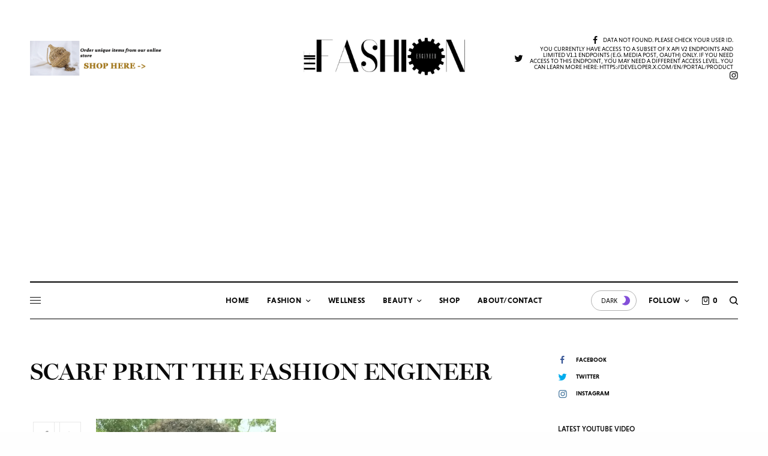

--- FILE ---
content_type: text/html; charset=utf-8
request_url: https://accounts.google.com/o/oauth2/postmessageRelay?parent=https%3A%2F%2Fthefashionengineer.com&jsh=m%3B%2F_%2Fscs%2Fabc-static%2F_%2Fjs%2Fk%3Dgapi.lb.en.W5qDlPExdtA.O%2Fd%3D1%2Frs%3DAHpOoo8JInlRP_yLzwScb00AozrrUS6gJg%2Fm%3D__features__
body_size: 163
content:
<!DOCTYPE html><html><head><title></title><meta http-equiv="content-type" content="text/html; charset=utf-8"><meta http-equiv="X-UA-Compatible" content="IE=edge"><meta name="viewport" content="width=device-width, initial-scale=1, minimum-scale=1, maximum-scale=1, user-scalable=0"><script src='https://ssl.gstatic.com/accounts/o/2580342461-postmessagerelay.js' nonce="OZUPK1t5oBFOjTl6DGnJWg"></script></head><body><script type="text/javascript" src="https://apis.google.com/js/rpc:shindig_random.js?onload=init" nonce="OZUPK1t5oBFOjTl6DGnJWg"></script></body></html>

--- FILE ---
content_type: text/html; charset=utf-8
request_url: https://www.google.com/recaptcha/api2/aframe
body_size: -89
content:
<!DOCTYPE HTML><html><head><meta http-equiv="content-type" content="text/html; charset=UTF-8"></head><body><script nonce="c2sB0-y6o1OWZSQqPBFyFg">/** Anti-fraud and anti-abuse applications only. See google.com/recaptcha */ try{var clients={'sodar':'https://pagead2.googlesyndication.com/pagead/sodar?'};window.addEventListener("message",function(a){try{if(a.source===window.parent){var b=JSON.parse(a.data);var c=clients[b['id']];if(c){var d=document.createElement('img');d.src=c+b['params']+'&rc='+(localStorage.getItem("rc::a")?sessionStorage.getItem("rc::b"):"");window.document.body.appendChild(d);sessionStorage.setItem("rc::e",parseInt(sessionStorage.getItem("rc::e")||0)+1);localStorage.setItem("rc::h",'1765079825244');}}}catch(b){}});window.parent.postMessage("_grecaptcha_ready", "*");}catch(b){}</script></body></html>